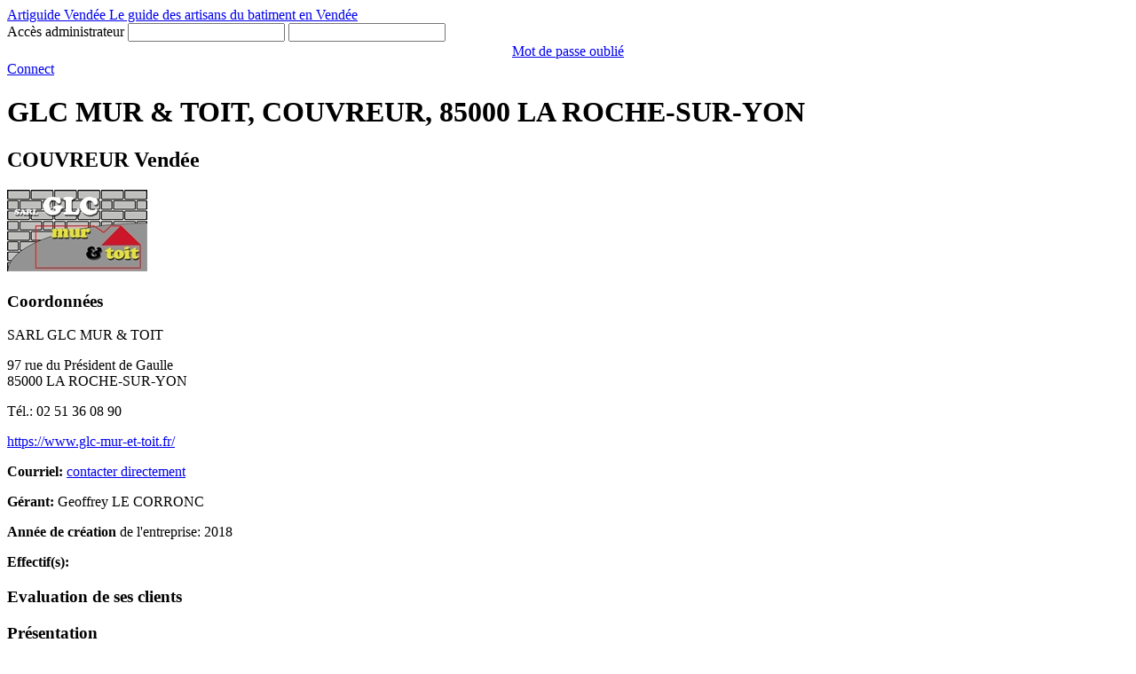

--- FILE ---
content_type: text/html; charset=utf-8
request_url: https://www.artiguidevendee.fr/artisans/Vendee/GLC-MUR-TOIT/couvreur/la-roche-sur-yon/10606
body_size: 18929
content:
<!DOCTYPE html>
<html xmlns="http://www.w3.org/1999/xhtml">
<head id="Head1"><link href="../../../../../App_Themes/Artiguide85/artisan.css" type="text/css" rel="stylesheet" />
<link href="../../../../../App_Themes/Artiguide85/contact.css" type="text/css" rel="stylesheet" />
<link href="../../../../../App_Themes/Artiguide85/css-stars.css" type="text/css" rel="stylesheet" />
<link href="../../../../../App_Themes/Artiguide85/evaluation.css" type="text/css" rel="stylesheet" />
<link href="../../../../../App_Themes/Artiguide85/galleriffic-2.css" type="text/css" rel="stylesheet" />
<link href="../../../../../App_Themes/Artiguide85/gallery.css" type="text/css" rel="stylesheet" />
<link href="../../../../../App_Themes/Artiguide85/horizontal-gallery.css" type="text/css" rel="stylesheet" />
<link href="../../../../../App_Themes/Artiguide85/jquery.xadia.rating.css" type="text/css" rel="stylesheet" />
<link href="../../../../../App_Themes/Artiguide85/rating.css" type="text/css" rel="stylesheet" />
<link href="../../../../../App_Themes/Artiguide85/style.css" type="text/css" rel="stylesheet" />
<link href="../../../../../App_Themes/Artiguide85/tag.css" type="text/css" rel="stylesheet" />
<meta http-equiv="Content-Type" content="text/html; charset=utf-8" />
<script type="text/javascript" src="https://www.artiguidevendee.fr/Plugins/Google/analytics.js">
</script>
    <script type='text/javascript'>
        /* <![CDATA[ */        var cnArgs = { "ajaxurl": "https:\/\/artiguidevendee.fr\/admin-ajax.aspx", "hideEffect": "fade", "cookieName": "cookie_notice_accepted", "cookieValue": "TRUE", "cookieTime": "31337313373", "cookiePath": "\/", "cookieDomain": "" };        /* ]]>
 */    </script>
<link href="/Plugins/jQueryUI/themes/artiguide/jquery-ui-1.10.4.custom.css" rel="stylesheet" type="text/css" />
<link href="https://plus.google.com/103694433500606872300" rel="publisher" />
<link href="/Plugins/cookie-notice/front.css" rel="stylesheet" id="cookie-notice-front-css" type="text/css" media="all" />
<meta name="language" content="fr-FR" />
<meta name="copyright" content="Artiguide - Say Com" />
<meta name="google-site-verification" content="0e6KxCqOtgP4tCrK9AGnyBPrkVU8bKIM5lzBvVG9VTY" />
<meta http-equiv="Content-Type" content="text/html; charset=utf-8" />
<meta http-equiv="Geography" content="LA ROCHE-SUR-YON, France, 85000" />
<title>GLC MUR & TOIT , COUVREUR , LA ROCHE-SUR-YON</title>
<meta name="description" content=" GLC Mur &amp; Toit intervient efficacement pour tous vos travaux de couverture, de zinguerie, d’isolation, d’étanchéité et de démoussage" />
<meta name="keywords" content="GLC MUR &amp; TOIT, Isolation, Couverture, Etanchéité, Toiture" />
</head>
<body>
    <!-- Google Tag Manager -->
    <noscript><iframe src="//www.googletagmanager.com/ns.html?id=GTM-WK6BFZ"
height="0" width="0" style="display:none;visibility:hidden"></iframe></noscript>
    <script>(function (w, d, s, l, i) {
w[l] = w[l] || []; w[l].push({
'gtm.start':
new Date().getTime(), event: 'gtm.js'
}); var f = d.getElementsByTagName(s)[0],
j = d.createElement(s), dl = l != 'dataLayer' ? '&l=' + l : ''; j.async = true; j.src =
'//www.googletagmanager.com/gtm.js?id=' + i + dl; f.parentNode.insertBefore(j, f);
})(window, document, 'script', 'dataLayer', 'GTM-WK6BFZ');</script>
    <!-- End Google Tag Manager -->

    <form method="post" action="./10606?id=10606" id="form1" class="formMaster responsiveWidth">
<div class="aspNetHidden">
<input type="hidden" name="hfURLSite" id="hfURLSite" value="https://www.artiguidevendee.fr" />
<input type="hidden" name="hfServicePath" id="hfServicePath" value="/Pages/detailArtisan.asmx/" />
<input type="hidden" name="hfURLFormContact" id="hfURLFormContact" value="https://www.artiguidevendee.fr/artisans/Vendee/GLC-MUR-TOIT/couvreur/la-roche-sur-yon/10606/contact" />
<input type="hidden" name="hfURLFormAvis" id="hfURLFormAvis" value="https://www.artiguidevendee.fr/artisans/Vendee/GLC-MUR-TOIT/couvreur/la-roche-sur-yon/10606/avis" />
<input type="hidden" name="hfLinkAvis" id="hfLinkAvis" value="https://www.artiguidevendee.fr/artisans/Vendee/GLC-MUR-TOIT/couvreur/la-roche-sur-yon/10606/evaluation" />
<input type="hidden" name="HF_ArtisanID" id="HF_ArtisanID" value="10606" />
<input type="hidden" name="HF_UrlVideo" id="HF_UrlVideo" value="" />
<input type="hidden" name="HF_Lat" id="HF_Lat" value="46,67125" />
<input type="hidden" name="HF_Lng" id="HF_Lng" value="1,421433" />
<input type="hidden" name="HF_strContent" id="HF_strContent" value="&lt;div style=&quot;font-size:12px; font-weight:bold; color:#000;&quot;&gt;&lt;div&gt;SARL GLC MUR &amp; TOIT&lt;/div&gt;&lt;div&gt;97 rue du Pr&#233;sident de Gaulle&lt;/div&gt;&lt;div&gt;85000 LA ROCHE-SUR-YON&lt;/div&gt;&lt;/div&gt;" />
<input type="hidden" name="URL_WS" id="URL_WS" value="https://www.artiguidevendee.fr/App_Controls/wucContactArtisan_WS.asmx/" />
<input type="hidden" name="hfURLArtisan" id="hfURLArtisan" value="https://www.artiguidevendee.fr/artisans/Vendee/GLC-MUR-TOIT/couvreur/la-roche-sur-yon/10606" />
<input type="hidden" name="__VIEWSTATEID" id="__VIEWSTATEID" value="d161605272744bc79601b04e725256a6" />
<input type="hidden" name="__Powered" id="__Powered" value="ARTIGUIDE" />
<input type="hidden" name="__Copyright" id="__Copyright" value="ARTIGUIDE" />
<input type="hidden" name="__Session" id="__Session" value="o0w0d142j2ud5mrv1lq1lwob" />
<input type="hidden" name="__VIEWSTATE" id="__VIEWSTATE" value="" />
</div>


<script src="/Plugins/jQuery/jquery-1.12.4.min.js" type="text/javascript"></script>
<script src="/Plugins/jQueryUI/jquery-ui-1.10.4.custom.min.js" type="text/javascript"></script>
<script src="/Plugins/json2.js" type="text/javascript"></script>
<script src="/Plugins/cookie-notice/front.js" type="text/javascript"></script>
<script src="/Plugins/jQuery/galleriffic/jquery.galleriffic.js" type="text/javascript"></script>
<script src="/Plugins/jQuery/galleriffic/jquery.opacityrollover.js" type="text/javascript"></script>
<script src="/Plugins/jQuery/jquery.fileDownload.js" type="text/javascript"></script>
<script src="/Plugins/jQuery/Custom/jquery.xadia.rating.js" type="text/javascript"></script>
<script src="https://maps.googleapis.com/maps/api/js?v=3.exp&amp;signed_in=true" type="text/javascript"></script>
<script src="/Plugins/Google/markerwithlabel.js" type="text/javascript"></script>
<script src="/Pages/detailArtisan.js" type="text/javascript"></script>
<script src="/App_Controls/wucBoxLogin.js" type="text/javascript"></script>
<script src="/App_Controls/wucContactArtisan.js" type="text/javascript"></script>
        <div id="divHeader">
            <a href="https://www.artiguidevendee.fr" id="aHeader">
                
                                   <span class="titre1">Artiguide Vend&#233;e</span>
                                   <span class="titre2">Le guide des artisans du batiment en Vend&#233;e</span>
                               
            </a>
            
<div id="boxLogin">
    <span class="title">Accès administrateur</span>
    <input type="text" id="tbLogin" />
    <input type="password" id="tbMdp" />
    <div style="text-align: center; margin: 2px 0px;">
        <a href="https://extranet.artiguidevendee.fr/ForgotPassword.aspx" id="btnForget" rel="nofollow">Mot de passe oublié</a>
    </div>
    <a href="#" id="btnLogin" title="Connexion" rel="nofollow"><span>Connect</span></a>
</div>
        </div>
        <div class="dotLine"></div>
        
        

        <div id="divContent">
            

    <div id="FicheArtisan" itemscope="" itemtype="http://schema.org/Organization">
        <h1 class="TitreH1">GLC MUR & TOIT, COUVREUR, 85000 LA ROCHE-SUR-YON</h1><h2 class="TitreH2"><strong>COUVREUR Vendée</strong></h2>
        <div class="barreTop"></div>
        <div id="left">
            <div id="divBack">
                
            </div>
            <div class="divImg">
                <img title="GLC MUR & TOIT couvreur, toiture, isolation par l'extérieur, nettoyage toiture, toiture terrasse LA ROCHE-SUR-YON 85000" alt="GLC MUR & TOIT couvreur, toiture, isolation par l'extérieur, nettoyage toiture, toiture terrasse LA ROCHE-SUR-YON 85000" src="https://www.artiguidevendee.fr/Phototheque/20210429110727_Logo_GLC_AVRIL_2021.jpg" itemprop="image"/>
            </div>
            <div>
                <h3 class="title">Coordonnées</h3>
                <div>
                    
<p class="NomEntr">
    SARL <span itemprop="name">GLC MUR & TOIT</span>
</p>
<p>
    <span itemtype="http://schema.org/PostalAddress" itemscope="" itemprop="address">
        <span itemprop="streetAddress">97 rue du Président de Gaulle</span>
        <br />
        <span style="display: none;" itemprop="postalCode">85000</span> <span itemprop="addressLocality">85000 LA ROCHE-SUR-YON</span>
    </span>
</p>
<p>Tél.: <span class="hiddenphone" _id="10606">02 51 36 08 90</span></p>


<p><a href="https://www.artiguidevendee.fr/artisans/Vendee/GLC-MUR-TOIT/couvreur/la-roche-sur-yon/10606/SiteWeb?url=https://www.glc-mur-et-toit.fr/&id=10606" target="_blank" itemprop="url">https://www.glc-mur-et-toit.fr/</a></p>
<p><b>Courriel:</b> <a href="#" id="btnCourriel">contacter directement</a></p>
<p><b>Gérant:</b> Geoffrey LE CORRONC</p>
<p><b>Année de création</b> de l'entreprise: 2018</p>
<p><b>Effectif(s):</b> </p>
                            
                                                    
                </div>
            </div>
            <div id="noteartisan">
                <h3 class="title">Evaluation de ses clients</h3>
                
            </div>
            <div>
                <h3 class="title">Présentation</h3>
                <p>
                    Présents depuis 2007, nous, GLC Mur & Toit, avons pu cultiver un grand savoir-faire en tant que couvreurs dans La Roche-Sur-Yon et les Sables d’Olonne.<br /><br />Certifiés RGE, nous intervenons efficacement pour tous vos travaux de couverture, de zinguerie, d’isolation, d’étanchéité et de démoussage afin d’offrir à votre famille toute la sérénité et le confort qu’elle mérite.
                </p>
            </div>
            <br />
            <div class="dotLine"></div>
            <div id="cphContent_pnParoleArtisan">
	
                <div>
                    <h3 class="title">Parole d'artisan</h3>
                    <p>
                        Présents depuis 2007, nous, GLC Mur & Toit, avons pu cultiver un grand savoir-faire en tant que couvreurs dans La Roche-Sur-Yon et les Sables d’Olonne.

Certifiés RGE, nous intervenons efficacement pour tous vos travaux de couverture, de zinguerie, d’isolation, d’étanchéité et de démoussage afin d’offrir à votre famille toute la sérénité et le confort qu’elle mérite.
                    </p>
                </div>
                <br />
                <div class="dotLine"></div>
            
</div>
            <div id="cphContent_pnMetiers">
	
                <div>
                    <h3 class="title">Métiers</h3>
                    <p>
                        couvreur, toiture, isolation par l'extérieur, nettoyage toiture, toiture terrasse
                    </p>
                </div>
                <br />
                <div class="dotLine"></div>
            
</div>
            <div id="cphContent_pnActivites">
	
                <div>
                    <h3 class="title">Activités</h3>
                    <p>
                        Présents depuis 2007, nous, GLC Mur & Toit, avons pu cultiver un grand savoir-faire en tant que couvreurs dans La Roche-Sur-Yon et les Sables d’Olonne.<br /><br />Certifiés RGE, nous intervenons efficacement pour tous vos travaux de couverture, de zinguerie, d’isolation, d’étanchéité et de démoussage afin d’offrir à votre famille toute la sérénité et le confort qu’elle mérite.
                    </p>
                    <p>
                        
                    </p>
                </div>
                <br />
                <div class="dotLine"></div>
            
</div>
            

        </div>
        <div id="right">
            
            <div id="top">
                <ul>
                    <li>
                        <span id="ArtiPresent">Artisan présent sur Artiguide depuis
                            2021</span>
                    </li>
                    
                    
                    <li>
                        <span id="ArtiContact" title="Contacter l'entreprise">Contacter l'entreprise
                        </span>
                    </li>
                    <li>
                        <span id="topLocaliser" title="Localiser l'entreprise"></span>
                    </li>
                </ul>
                <div class="clear"></div>
            </div>
            <div class="separate"></div>

            <div id="cphContent_pnDetailArtisan">
	
                <div>
                    
                    <div id="vignette">
                        <div id="thumbs" class="navigation">
                            <ul class="thumbs noscript">
                                
                            </ul>
                        </div>
                    </div>
                    <div class="clear"></div>
                </div>
                <div id="gallery" class="content">
                    <div class="slideshow-container">
                        <div id="caption" class="caption-container"></div>
                        <div id="loading" class="loader"></div>
                        <div id="slideshow" class="slideshow"></div>
                        <div id="galleryAvis"></div>
                        <div class="clear"></div>
                    </div>
                    <div id="controls" class="controls"></div>
                </div>
            
</div>
            
            
            
            <div class="separate"></div>

            <div id="info_bottom">
                <ul>
                    <li>
                        <a href="#" id="video" title="Vidéos de l'entreprise">
                            <span class="strong">Vidéos</span>
                            <br />
                            de l'entreprise
                        </a>
                    </li>
                    <li>
                        <a href="https://www.artiguidevendee.fr/artisans/Vendee/GLC-MUR-TOIT/couvreur/la-roche-sur-yon/10606/contact" id="contacter" title="Contacter l'entreprise">
                            <span class="strong">Contacter</span>
                            <br />
                            l'entreprise
                        </a>
                    </li>
                    
                    <li>
                        <a href="https://www.artiguidevendee.fr/fiche/10606/glc-mur-toit.pdf" id="pdf" title="PDF de l'entreprise">
                            <span class="strong">PDF</span>
                            <br />
                            de l'entreprise
                        </a>
                    </li>
                    <li>
                        <a id="horaires" title="Horaires">
                            <span class="strong">Horaires</span>
                            <br />
                            Du Lundi au Jeudi : 9h20-12h30 / 13h30-16h00 Vendredi : 9h20-12h30 / 13h30-16h00
                        </a>
                    </li>
                    <li>
                        <a href="#" id="localiser" title="Localiser l'entreprise">
                            <span class="strong">Localiser</span>
                            <br />
                            l'entreprise
                        </a>
                    </li>
                </ul>
            </div>
        </div>
        <div class="clear"></div>

    </div>
    <div id="dialogMap" style="display: none;">
        <div id="map_canvas" style="width: 580px; height: 550px;"></div>
    </div>
    <script type="text/javascript">initialize();</script>



            <div class="clear"></div>
        </div>

    </form>
    
<div id="divFooter">
    <div id="divFooterContent" class="responsiveWidth">
        
        <div id="divFooterMnuLeft">
            <ul>
                <li>
                    <a href="https://www.artiguidevendee.fr/Articles/on-en-parle-dans-la-presse" id="Presse" title="On en parle dans la presse">On en parle dans la presse</a>
                </li>
                <li>
                    <a href="https://www.artiguidevendee.fr/Articles/videos" id="Videos" title="Vidéos">Vidéos</a>
                </li>
                <li>
                    <a href="https://www.artiguidevendee.fr/Articles/articles" id="Articles" title="Articles">Articles</a>
                </li>
                <li>
                    <a href="https://www.artiguidevendee.fr/Articles/nos-engagements-clients" id="Engagements" title="Nos engagements clients">Nos engage- <br />ments clients</a>
                </li>
            </ul>
        </div>
        <div id="divFooterMnuRight">
            <ul>
                <li>
                    <a href="https://www.artiguidevendee.fr/Article/artiguide-autres-departements" target="_blank" title="les autres départements">Artiguide dans les autres départements</a>
                </li>
            </ul>
        </div>   
        <div class="clear"></div>     
        <div id="divBottomMnu">
            <ul>
                <li>
                    <a href="https://www.artiguidevendee.fr/Plan-du-site" title="Plan du site">Plan du site</a>
                </li>
                <li>
                    <a href="https://www.artiguidevendee.fr/Articles/mention-legales" title="Mention légales">Mention légales</a>
                </li>
                <li>
                    Réalisation : <a href="https://www.artiguidevendee.fr/Article/say-com" title="Say com">Agence Say com</a>
                </li>
                <li>
                    Contacter le webmaster <br /><a href="tel:0251951855">02 51 95 18 55</a>
                </li>
                <li>
                    <span id="reseau"></span>
                </li>
            </ul>
        </div>
                               
    </div>
</div>
    <div id="cookie-notice" class="cn-bottom bootstrap">
        <div class="cookie-notice-container">
            <span id="cn-notice-text">Nous utilisons des cookies pour vous garantir la meilleure expérience sur notre site. Si vous continuez à utiliser ce dernier, nous considérerons que vous acceptez l&#039;utilisation des cookies.</span><a href="" id="cn-accept-cookie" data-cookie-set="accept" class="cn-set-cookie button bootstrap">Ok</a>
        </div>
    </div>
</body>
</html>